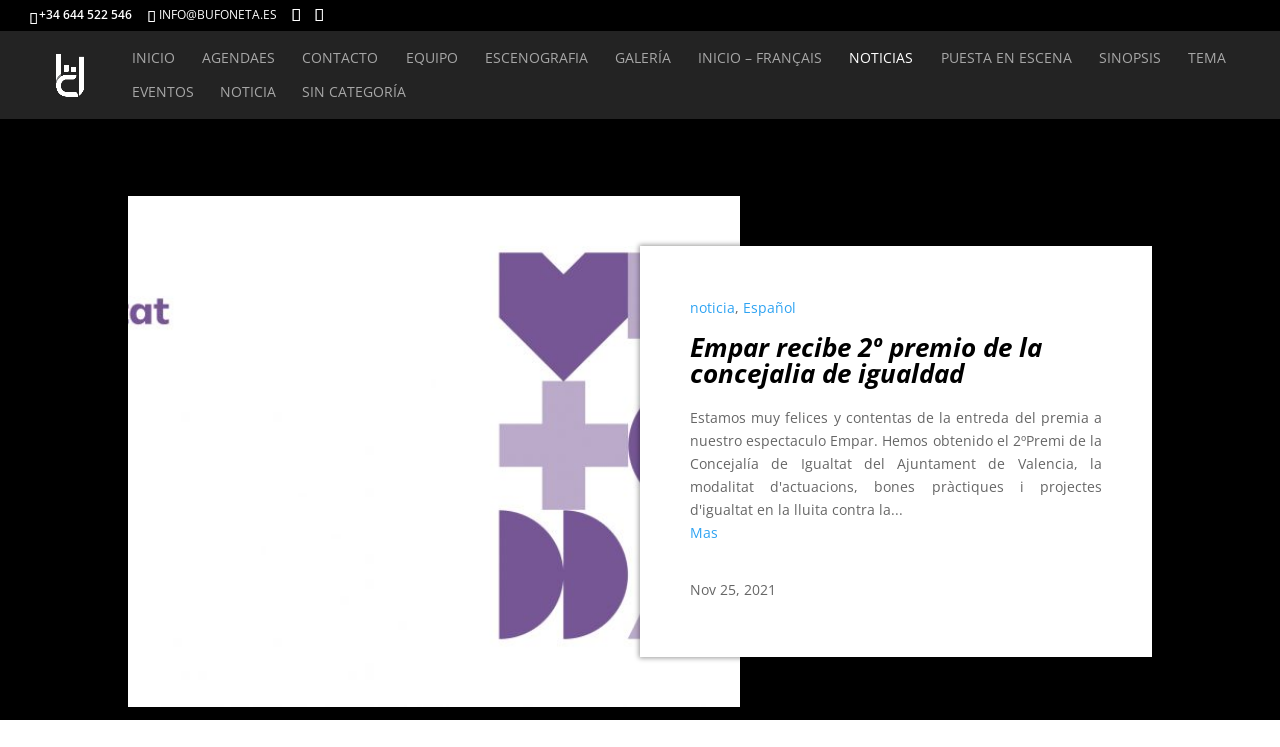

--- FILE ---
content_type: text/html; charset=UTF-8
request_url: https://empar.lachunga.es/noticias/page/2/?el_dbe_page
body_size: 18330
content:
<!DOCTYPE html>
<html lang="es-ES" prefix="og: https://ogp.me/ns#">
<head>
	<meta charset="UTF-8" />
<meta http-equiv="X-UA-Compatible" content="IE=edge">
	<link rel="pingback" href="https://empar.bufoneta.es/xmlrpc.php" />

	<script type="text/javascript">
		document.documentElement.className = 'js';
	</script>
	
	<link rel="preconnect" href="https://fonts.gstatic.com" crossorigin /><style id="et-divi-open-sans-inline-css">/* Original: https://fonts.googleapis.com/css?family=Open+Sans:300italic,400italic,600italic,700italic,800italic,400,300,600,700,800&#038;subset=cyrillic,cyrillic-ext,greek,greek-ext,hebrew,latin,latin-ext,vietnamese&#038;display=swap *//* User Agent: Mozilla/5.0 (Unknown; Linux x86_64) AppleWebKit/538.1 (KHTML, like Gecko) Safari/538.1 Daum/4.1 */@font-face {font-family: 'Open Sans';font-style: italic;font-weight: 300;font-stretch: normal;font-display: swap;src: url(https://fonts.gstatic.com/s/opensans/v44/memQYaGs126MiZpBA-UFUIcVXSCEkx2cmqvXlWq8tWZ0Pw86hd0Rk5hkaVc.ttf) format('truetype');}@font-face {font-family: 'Open Sans';font-style: italic;font-weight: 400;font-stretch: normal;font-display: swap;src: url(https://fonts.gstatic.com/s/opensans/v44/memQYaGs126MiZpBA-UFUIcVXSCEkx2cmqvXlWq8tWZ0Pw86hd0Rk8ZkaVc.ttf) format('truetype');}@font-face {font-family: 'Open Sans';font-style: italic;font-weight: 600;font-stretch: normal;font-display: swap;src: url(https://fonts.gstatic.com/s/opensans/v44/memQYaGs126MiZpBA-UFUIcVXSCEkx2cmqvXlWq8tWZ0Pw86hd0RkxhjaVc.ttf) format('truetype');}@font-face {font-family: 'Open Sans';font-style: italic;font-weight: 700;font-stretch: normal;font-display: swap;src: url(https://fonts.gstatic.com/s/opensans/v44/memQYaGs126MiZpBA-UFUIcVXSCEkx2cmqvXlWq8tWZ0Pw86hd0RkyFjaVc.ttf) format('truetype');}@font-face {font-family: 'Open Sans';font-style: italic;font-weight: 800;font-stretch: normal;font-display: swap;src: url(https://fonts.gstatic.com/s/opensans/v44/memQYaGs126MiZpBA-UFUIcVXSCEkx2cmqvXlWq8tWZ0Pw86hd0Rk0ZjaVc.ttf) format('truetype');}@font-face {font-family: 'Open Sans';font-style: normal;font-weight: 300;font-stretch: normal;font-display: swap;src: url(https://fonts.gstatic.com/s/opensans/v44/memSYaGs126MiZpBA-UvWbX2vVnXBbObj2OVZyOOSr4dVJWUgsiH0C4n.ttf) format('truetype');}@font-face {font-family: 'Open Sans';font-style: normal;font-weight: 400;font-stretch: normal;font-display: swap;src: url(https://fonts.gstatic.com/s/opensans/v44/memSYaGs126MiZpBA-UvWbX2vVnXBbObj2OVZyOOSr4dVJWUgsjZ0C4n.ttf) format('truetype');}@font-face {font-family: 'Open Sans';font-style: normal;font-weight: 600;font-stretch: normal;font-display: swap;src: url(https://fonts.gstatic.com/s/opensans/v44/memSYaGs126MiZpBA-UvWbX2vVnXBbObj2OVZyOOSr4dVJWUgsgH1y4n.ttf) format('truetype');}@font-face {font-family: 'Open Sans';font-style: normal;font-weight: 700;font-stretch: normal;font-display: swap;src: url(https://fonts.gstatic.com/s/opensans/v44/memSYaGs126MiZpBA-UvWbX2vVnXBbObj2OVZyOOSr4dVJWUgsg-1y4n.ttf) format('truetype');}@font-face {font-family: 'Open Sans';font-style: normal;font-weight: 800;font-stretch: normal;font-display: swap;src: url(https://fonts.gstatic.com/s/opensans/v44/memSYaGs126MiZpBA-UvWbX2vVnXBbObj2OVZyOOSr4dVJWUgshZ1y4n.ttf) format('truetype');}/* User Agent: Mozilla/5.0 (Windows NT 6.1; WOW64; rv:27.0) Gecko/20100101 Firefox/27.0 */@font-face {font-family: 'Open Sans';font-style: italic;font-weight: 300;font-stretch: normal;font-display: swap;src: url(https://fonts.gstatic.com/l/font?kit=memQYaGs126MiZpBA-UFUIcVXSCEkx2cmqvXlWq8tWZ0Pw86hd0Rk5hkaVQ&skey=743457fe2cc29280&v=v44) format('woff');}@font-face {font-family: 'Open Sans';font-style: italic;font-weight: 400;font-stretch: normal;font-display: swap;src: url(https://fonts.gstatic.com/l/font?kit=memQYaGs126MiZpBA-UFUIcVXSCEkx2cmqvXlWq8tWZ0Pw86hd0Rk8ZkaVQ&skey=743457fe2cc29280&v=v44) format('woff');}@font-face {font-family: 'Open Sans';font-style: italic;font-weight: 600;font-stretch: normal;font-display: swap;src: url(https://fonts.gstatic.com/l/font?kit=memQYaGs126MiZpBA-UFUIcVXSCEkx2cmqvXlWq8tWZ0Pw86hd0RkxhjaVQ&skey=743457fe2cc29280&v=v44) format('woff');}@font-face {font-family: 'Open Sans';font-style: italic;font-weight: 700;font-stretch: normal;font-display: swap;src: url(https://fonts.gstatic.com/l/font?kit=memQYaGs126MiZpBA-UFUIcVXSCEkx2cmqvXlWq8tWZ0Pw86hd0RkyFjaVQ&skey=743457fe2cc29280&v=v44) format('woff');}@font-face {font-family: 'Open Sans';font-style: italic;font-weight: 800;font-stretch: normal;font-display: swap;src: url(https://fonts.gstatic.com/l/font?kit=memQYaGs126MiZpBA-UFUIcVXSCEkx2cmqvXlWq8tWZ0Pw86hd0Rk0ZjaVQ&skey=743457fe2cc29280&v=v44) format('woff');}@font-face {font-family: 'Open Sans';font-style: normal;font-weight: 300;font-stretch: normal;font-display: swap;src: url(https://fonts.gstatic.com/l/font?kit=memSYaGs126MiZpBA-UvWbX2vVnXBbObj2OVZyOOSr4dVJWUgsiH0C4k&skey=62c1cbfccc78b4b2&v=v44) format('woff');}@font-face {font-family: 'Open Sans';font-style: normal;font-weight: 400;font-stretch: normal;font-display: swap;src: url(https://fonts.gstatic.com/l/font?kit=memSYaGs126MiZpBA-UvWbX2vVnXBbObj2OVZyOOSr4dVJWUgsjZ0C4k&skey=62c1cbfccc78b4b2&v=v44) format('woff');}@font-face {font-family: 'Open Sans';font-style: normal;font-weight: 600;font-stretch: normal;font-display: swap;src: url(https://fonts.gstatic.com/l/font?kit=memSYaGs126MiZpBA-UvWbX2vVnXBbObj2OVZyOOSr4dVJWUgsgH1y4k&skey=62c1cbfccc78b4b2&v=v44) format('woff');}@font-face {font-family: 'Open Sans';font-style: normal;font-weight: 700;font-stretch: normal;font-display: swap;src: url(https://fonts.gstatic.com/l/font?kit=memSYaGs126MiZpBA-UvWbX2vVnXBbObj2OVZyOOSr4dVJWUgsg-1y4k&skey=62c1cbfccc78b4b2&v=v44) format('woff');}@font-face {font-family: 'Open Sans';font-style: normal;font-weight: 800;font-stretch: normal;font-display: swap;src: url(https://fonts.gstatic.com/l/font?kit=memSYaGs126MiZpBA-UvWbX2vVnXBbObj2OVZyOOSr4dVJWUgshZ1y4k&skey=62c1cbfccc78b4b2&v=v44) format('woff');}/* User Agent: Mozilla/5.0 (Windows NT 6.3; rv:39.0) Gecko/20100101 Firefox/39.0 */@font-face {font-family: 'Open Sans';font-style: italic;font-weight: 300;font-stretch: normal;font-display: swap;src: url(https://fonts.gstatic.com/s/opensans/v44/memQYaGs126MiZpBA-UFUIcVXSCEkx2cmqvXlWq8tWZ0Pw86hd0Rk5hkaVI.woff2) format('woff2');}@font-face {font-family: 'Open Sans';font-style: italic;font-weight: 400;font-stretch: normal;font-display: swap;src: url(https://fonts.gstatic.com/s/opensans/v44/memQYaGs126MiZpBA-UFUIcVXSCEkx2cmqvXlWq8tWZ0Pw86hd0Rk8ZkaVI.woff2) format('woff2');}@font-face {font-family: 'Open Sans';font-style: italic;font-weight: 600;font-stretch: normal;font-display: swap;src: url(https://fonts.gstatic.com/s/opensans/v44/memQYaGs126MiZpBA-UFUIcVXSCEkx2cmqvXlWq8tWZ0Pw86hd0RkxhjaVI.woff2) format('woff2');}@font-face {font-family: 'Open Sans';font-style: italic;font-weight: 700;font-stretch: normal;font-display: swap;src: url(https://fonts.gstatic.com/s/opensans/v44/memQYaGs126MiZpBA-UFUIcVXSCEkx2cmqvXlWq8tWZ0Pw86hd0RkyFjaVI.woff2) format('woff2');}@font-face {font-family: 'Open Sans';font-style: italic;font-weight: 800;font-stretch: normal;font-display: swap;src: url(https://fonts.gstatic.com/s/opensans/v44/memQYaGs126MiZpBA-UFUIcVXSCEkx2cmqvXlWq8tWZ0Pw86hd0Rk0ZjaVI.woff2) format('woff2');}@font-face {font-family: 'Open Sans';font-style: normal;font-weight: 300;font-stretch: normal;font-display: swap;src: url(https://fonts.gstatic.com/s/opensans/v44/memSYaGs126MiZpBA-UvWbX2vVnXBbObj2OVZyOOSr4dVJWUgsiH0C4i.woff2) format('woff2');}@font-face {font-family: 'Open Sans';font-style: normal;font-weight: 400;font-stretch: normal;font-display: swap;src: url(https://fonts.gstatic.com/s/opensans/v44/memSYaGs126MiZpBA-UvWbX2vVnXBbObj2OVZyOOSr4dVJWUgsjZ0C4i.woff2) format('woff2');}@font-face {font-family: 'Open Sans';font-style: normal;font-weight: 600;font-stretch: normal;font-display: swap;src: url(https://fonts.gstatic.com/s/opensans/v44/memSYaGs126MiZpBA-UvWbX2vVnXBbObj2OVZyOOSr4dVJWUgsgH1y4i.woff2) format('woff2');}@font-face {font-family: 'Open Sans';font-style: normal;font-weight: 700;font-stretch: normal;font-display: swap;src: url(https://fonts.gstatic.com/s/opensans/v44/memSYaGs126MiZpBA-UvWbX2vVnXBbObj2OVZyOOSr4dVJWUgsg-1y4i.woff2) format('woff2');}@font-face {font-family: 'Open Sans';font-style: normal;font-weight: 800;font-stretch: normal;font-display: swap;src: url(https://fonts.gstatic.com/s/opensans/v44/memSYaGs126MiZpBA-UvWbX2vVnXBbObj2OVZyOOSr4dVJWUgshZ1y4i.woff2) format('woff2');}</style><script type="text/javascript">
			let jqueryParams=[],jQuery=function(r){return jqueryParams=[...jqueryParams,r],jQuery},$=function(r){return jqueryParams=[...jqueryParams,r],$};window.jQuery=jQuery,window.$=jQuery;let customHeadScripts=!1;jQuery.fn=jQuery.prototype={},$.fn=jQuery.prototype={},jQuery.noConflict=function(r){if(window.jQuery)return jQuery=window.jQuery,$=window.jQuery,customHeadScripts=!0,jQuery.noConflict},jQuery.ready=function(r){jqueryParams=[...jqueryParams,r]},$.ready=function(r){jqueryParams=[...jqueryParams,r]},jQuery.load=function(r){jqueryParams=[...jqueryParams,r]},$.load=function(r){jqueryParams=[...jqueryParams,r]},jQuery.fn.ready=function(r){jqueryParams=[...jqueryParams,r]},$.fn.ready=function(r){jqueryParams=[...jqueryParams,r]};</script>
<!-- Optimización para motores de búsqueda de Rank Math -  https://rankmath.com/ -->
<title>Noticias - Empar</title>
<meta name="robots" content="nofollow, noindex"/>
<meta property="og:locale" content="es_ES" />
<meta property="og:type" content="article" />
<meta property="og:title" content="Noticias - Empar" />
<meta property="og:url" content="https://empar.bufoneta.es/noticias/" />
<meta property="og:site_name" content="Empar" />
<meta property="og:updated_time" content="2021-10-30T06:29:08+00:00" />
<meta property="og:image" content="https://empar.bufoneta.es/wp-content/uploads/2021/07/pexels-johannes-plenio-1102915-1-1024x683.jpg" />
<meta property="og:image:secure_url" content="https://empar.bufoneta.es/wp-content/uploads/2021/07/pexels-johannes-plenio-1102915-1-1024x683.jpg" />
<meta property="og:image:width" content="1024" />
<meta property="og:image:height" content="683" />
<meta property="og:image:alt" content="Noticias" />
<meta property="og:image:type" content="image/jpeg" />
<meta property="article:published_time" content="2021-07-14T05:56:10+00:00" />
<meta property="article:modified_time" content="2021-10-30T06:29:08+00:00" />
<meta name="twitter:card" content="summary_large_image" />
<meta name="twitter:title" content="Noticias - Empar" />
<meta name="twitter:image" content="https://empar.bufoneta.es/wp-content/uploads/2021/07/pexels-johannes-plenio-1102915-1-1024x683.jpg" />
<meta name="twitter:label1" content="Tiempo de lectura" />
<meta name="twitter:data1" content="Menos de un minuto" />
<!-- /Plugin Rank Math WordPress SEO -->

<link rel='dns-prefetch' href='//empar.bufoneta.es' />
<link href='https://fonts.gstatic.com' crossorigin rel='preconnect' />
<link rel="alternate" type="application/rss+xml" title="Empar &raquo; Feed" href="https://empar.bufoneta.es/feed/" />
<link rel="alternate" type="application/rss+xml" title="Empar &raquo; Feed de los comentarios" href="https://empar.bufoneta.es/comments/feed/" />
<link rel="alternate" title="oEmbed (JSON)" type="application/json+oembed" href="https://empar.bufoneta.es/wp-json/oembed/1.0/embed?url=https%3A%2F%2Fempar.bufoneta.es%2Fnoticias%2F&#038;lang=es" />
<link rel="alternate" title="oEmbed (XML)" type="text/xml+oembed" href="https://empar.bufoneta.es/wp-json/oembed/1.0/embed?url=https%3A%2F%2Fempar.bufoneta.es%2Fnoticias%2F&#038;format=xml&#038;lang=es" />
<meta content="Divi v.4.27.4" name="generator"/><link rel='stylesheet' id='mec-select2-style-css' href='https://empar.bufoneta.es/wp-content/plugins/modern-events-calendar/assets/packages/select2/select2.min.css?ver=6.1.0' type='text/css' media='all' />
<link rel='stylesheet' id='mec-font-icons-css' href='https://empar.bufoneta.es/wp-content/plugins/modern-events-calendar/assets/css/iconfonts.css?ver=1cb29e5e021eded4dc559cad5a10d1fb' type='text/css' media='all' />
<link rel='stylesheet' id='mec-frontend-style-css' href='https://empar.bufoneta.es/wp-content/plugins/modern-events-calendar/assets/css/frontend.min.css?ver=6.1.0' type='text/css' media='all' />
<link rel='stylesheet' id='mec-tooltip-style-css' href='https://empar.bufoneta.es/wp-content/plugins/modern-events-calendar/assets/packages/tooltip/tooltip.css?ver=1cb29e5e021eded4dc559cad5a10d1fb' type='text/css' media='all' />
<link rel='stylesheet' id='mec-tooltip-shadow-style-css' href='https://empar.bufoneta.es/wp-content/plugins/modern-events-calendar/assets/packages/tooltip/tooltipster-sideTip-shadow.min.css?ver=1cb29e5e021eded4dc559cad5a10d1fb' type='text/css' media='all' />
<link rel='stylesheet' id='featherlight-css' href='https://empar.bufoneta.es/wp-content/plugins/modern-events-calendar/assets/packages/featherlight/featherlight.css?ver=1cb29e5e021eded4dc559cad5a10d1fb' type='text/css' media='all' />
<link rel='stylesheet' id='mec-lity-style-css' href='https://empar.bufoneta.es/wp-content/plugins/modern-events-calendar/assets/packages/lity/lity.min.css?ver=1cb29e5e021eded4dc559cad5a10d1fb' type='text/css' media='all' />
<link rel='stylesheet' id='mec-general-calendar-style-css' href='https://empar.bufoneta.es/wp-content/plugins/modern-events-calendar/assets/css/mec-general-calendar.css?ver=1cb29e5e021eded4dc559cad5a10d1fb' type='text/css' media='all' />
<link rel='stylesheet' id='foobox-free-min-css' href='https://empar.bufoneta.es/wp-content/plugins/foobox-image-lightbox/free/css/foobox.free.min.css?ver=2.7.41' type='text/css' media='all' />
<link rel='stylesheet' id='divi-blog-extras-styles-css' href='https://empar.bufoneta.es/wp-content/plugins/divi-blog-extras/styles/style.min.css?ver=2.6.3' type='text/css' media='all' />
<link rel='stylesheet' id='divi-styles-css' href='https://empar.bufoneta.es/wp-content/plugins/modern-events-calendar/app/addons/divi/styles/style.min.css?ver=1.0.0' type='text/css' media='all' />
<link rel='stylesheet' id='extension-styles-css' href='https://empar.bufoneta.es/wp-content/plugins/schema-and-structured-data-for-wp/modules/divi-builder/styles/style.min.css?ver=1.0.0' type='text/css' media='all' />
<link rel='stylesheet' id='divi-style-css' href='https://empar.bufoneta.es/wp-content/themes/Divi/style-static.min.css?ver=4.27.4' type='text/css' media='all' />
<script type="text/javascript" src="https://empar.bufoneta.es/wp-includes/js/jquery/jquery.min.js?ver=3.7.1" id="jquery-core-js"></script>
<script type="text/javascript" src="https://empar.bufoneta.es/wp-includes/js/jquery/jquery-migrate.min.js?ver=3.4.1" id="jquery-migrate-js"></script>
<script type="text/javascript" id="jquery-js-after">
/* <![CDATA[ */
jqueryParams.length&&$.each(jqueryParams,function(e,r){if("function"==typeof r){var n=String(r);n.replace("$","jQuery");var a=new Function("return "+n)();$(document).ready(a)}});
//# sourceURL=jquery-js-after
/* ]]> */
</script>
<script type="text/javascript" src="https://empar.bufoneta.es/wp-content/plugins/modern-events-calendar/assets/js/mec-general-calendar.js?ver=6.1.0" id="mec-general-calendar-script-js"></script>
<script type="text/javascript" id="mec-frontend-script-js-extra">
/* <![CDATA[ */
var mecdata = {"day":"d\u00eda","days":"d\u00edas","hour":"hora","hours":"horas","minute":"minuto","minutes":"minutos","second":"segundo","seconds":"segundos","elementor_edit_mode":"no","recapcha_key":"","ajax_url":"https://empar.bufoneta.es/wp-admin/admin-ajax.php","fes_nonce":"96b1a471c0","current_year":"2026","current_month":"01","datepicker_format":"yy-mm-dd&Y-m-d"};
//# sourceURL=mec-frontend-script-js-extra
/* ]]> */
</script>
<script type="text/javascript" src="https://empar.bufoneta.es/wp-content/plugins/modern-events-calendar/assets/js/frontend.js?ver=6.1.0" id="mec-frontend-script-js"></script>
<script type="text/javascript" src="https://empar.bufoneta.es/wp-content/plugins/modern-events-calendar/assets/js/events.js?ver=6.1.0" id="mec-events-script-js"></script>
<script type="text/javascript" id="foobox-free-min-js-before">
/* <![CDATA[ */
/* Run FooBox FREE (v2.7.41) */
var FOOBOX = window.FOOBOX = {
	ready: true,
	disableOthers: false,
	o: {wordpress: { enabled: true }, countMessage:'image %index of %total', captions: { dataTitle: ["captionTitle","title"], dataDesc: ["captionDesc","description"] }, rel: '', excludes:'.fbx-link,.nofoobox,.nolightbox,a[href*="pinterest.com/pin/create/button/"]', affiliate : { enabled: false }},
	selectors: [
		".foogallery-container.foogallery-lightbox-foobox", ".foogallery-container.foogallery-lightbox-foobox-free", ".gallery", ".wp-block-gallery", ".wp-caption", ".wp-block-image", "a:has(img[class*=wp-image-])", ".foobox"
	],
	pre: function( $ ){
		// Custom JavaScript (Pre)
		
	},
	post: function( $ ){
		// Custom JavaScript (Post)
		
		// Custom Captions Code
		
	},
	custom: function( $ ){
		// Custom Extra JS
		
	}
};
//# sourceURL=foobox-free-min-js-before
/* ]]> */
</script>
<script type="text/javascript" src="https://empar.bufoneta.es/wp-content/plugins/foobox-image-lightbox/free/js/foobox.free.min.js?ver=2.7.41" id="foobox-free-min-js"></script>
<link rel="https://api.w.org/" href="https://empar.bufoneta.es/wp-json/" /><link rel="alternate" title="JSON" type="application/json" href="https://empar.bufoneta.es/wp-json/wp/v2/pages/1021" /><link rel="EditURI" type="application/rsd+xml" title="RSD" href="https://empar.bufoneta.es/xmlrpc.php?rsd" />
<meta name="viewport" content="width=device-width, initial-scale=1.0, maximum-scale=1.0, user-scalable=0" />

<script type="application/ld+json" class="saswp-schema-markup-output">
[{"@context":"https:\/\/schema.org\/","@graph":[{"@context":"https:\/\/schema.org\/","@type":"SiteNavigationElement","@id":"https:\/\/empar.bufoneta.es\/#sinopsis","name":"Sinopsis","url":"https:\/\/empar.bufoneta.es\/es\/inicio-2\/#synopsis"},{"@context":"https:\/\/schema.org\/","@type":"SiteNavigationElement","@id":"https:\/\/empar.bufoneta.es\/#espectaculo","name":"Espectaculo","url":"https:\/\/empar.bufoneta.es\/tema\/"},{"@context":"https:\/\/schema.org\/","@type":"SiteNavigationElement","@id":"https:\/\/empar.bufoneta.es\/#equipo","name":"Equipo","url":"https:\/\/empar.bufoneta.es\/equipo\/"},{"@context":"https:\/\/schema.org\/","@type":"SiteNavigationElement","@id":"https:\/\/empar.bufoneta.es\/#actriz-creadora","name":"Actriz\/ Creadora","url":"https:\/\/empar.bufoneta.es\/equipo\/#actriz"},{"@context":"https:\/\/schema.org\/","@type":"SiteNavigationElement","@id":"https:\/\/empar.bufoneta.es\/#directora","name":"Directora","url":"https:\/\/empar.bufoneta.es\/equipo\/#directora"},{"@context":"https:\/\/schema.org\/","@type":"SiteNavigationElement","@id":"https:\/\/empar.bufoneta.es\/#disenadora-del-vestuario","name":"Dise\u00f1adora del Vestuario","url":"https:\/\/empar.bufoneta.es\/equipo\/#pat"},{"@context":"https:\/\/schema.org\/","@type":"SiteNavigationElement","@id":"https:\/\/empar.bufoneta.es\/#escenografo","name":"Escen\u00f3grafo","url":"https:\/\/empar.bufoneta.es\/equipo\/#vic"},{"@context":"https:\/\/schema.org\/","@type":"SiteNavigationElement","@id":"https:\/\/empar.bufoneta.es\/#puesta-en-escena","name":"Puesta en Escena","url":"https:\/\/empar.bufoneta.es\/puesta-en-escena\/"},{"@context":"https:\/\/schema.org\/","@type":"SiteNavigationElement","@id":"https:\/\/empar.bufoneta.es\/#escenografia","name":"Escenografia","url":"https:\/\/empar.bufoneta.es\/escenografia\/"},{"@context":"https:\/\/schema.org\/","@type":"SiteNavigationElement","@id":"https:\/\/empar.bufoneta.es\/#descargas","name":"Descargas","url":"https:\/\/empar.bufoneta.es\/#Download"},{"@context":"https:\/\/schema.org\/","@type":"SiteNavigationElement","@id":"https:\/\/empar.bufoneta.es\/#videos","name":"Videos","url":"https:\/\/empar.bufoneta.es\/es\/videos\/#videos"},{"@context":"https:\/\/schema.org\/","@type":"SiteNavigationElement","@id":"https:\/\/empar.bufoneta.es\/#fotos","name":"Fotos","url":"https:\/\/empar.bufoneta.es\/es\/videos\/#fotos"},{"@context":"https:\/\/schema.org\/","@type":"SiteNavigationElement","@id":"https:\/\/empar.bufoneta.es\/#contacto","name":"Contacto","url":"https:\/\/empar.bufoneta.es\/contacto\/"},{"@context":"https:\/\/schema.org\/","@type":"SiteNavigationElement","@id":"https:\/\/empar.bufoneta.es\/#noticias","name":"Noticias","url":"https:\/\/empar.bufoneta.es\/noticias\/"},{"@context":"https:\/\/schema.org\/","@type":"SiteNavigationElement","@id":"https:\/\/empar.bufoneta.es\/#agenda","name":"Agenda","url":"https:\/\/empar.bufoneta.es\/agenda\/"},{"@context":"https:\/\/schema.org\/","@type":"SiteNavigationElement","@id":"https:\/\/empar.bufoneta.es\/#espanol","name":"Espa\u00f1ol","url":"https:\/\/empar.bufoneta.es\/#pll_switcher"},{"@context":"https:\/\/schema.org\/","@type":"SiteNavigationElement","@id":"https:\/\/empar.bufoneta.es\/#catala","name":"Catal\u00e0","url":"https:\/\/empar.bufoneta.es\/ca\/"}]}]
</script>

<!-- Global site tag (gtag.js) - Google Analytics -->
<script async src="https://www.googletagmanager.com/gtag/js?id=G-WNLH09YQZT"></script>
<script>
  window.dataLayer = window.dataLayer || [];
  function gtag(){dataLayer.push(arguments);}
  gtag('js', new Date());

  gtag('config', 'G-WNLH09YQZT');
</script><link rel="icon" href="https://empar.bufoneta.es/wp-content/uploads/2021/11/cropped-chungalog-32x32.jpg" sizes="32x32" />
<link rel="icon" href="https://empar.bufoneta.es/wp-content/uploads/2021/11/cropped-chungalog-192x192.jpg" sizes="192x192" />
<link rel="apple-touch-icon" href="https://empar.bufoneta.es/wp-content/uploads/2021/11/cropped-chungalog-180x180.jpg" />
<meta name="msapplication-TileImage" content="https://empar.bufoneta.es/wp-content/uploads/2021/11/cropped-chungalog-270x270.jpg" />
<link rel="stylesheet" id="et-divi-customizer-global-cached-inline-styles" href="https://empar.bufoneta.es/wp-content/et-cache/global/et-divi-customizer-global.min.css?ver=1763421724" /><style type="text/css">.mec-wrap, .mec-wrap div:not([class^="elementor-"]), .lity-container, .mec-wrap h1, .mec-wrap h2, .mec-wrap h3, .mec-wrap h4, .mec-wrap h5, .mec-wrap h6, .entry-content .mec-wrap h1, .entry-content .mec-wrap h2, .entry-content .mec-wrap h3, .entry-content .mec-wrap h4, .entry-content .mec-wrap h5, .entry-content .mec-wrap h6, .mec-wrap .mec-totalcal-box input[type="submit"], .mec-wrap .mec-totalcal-box .mec-totalcal-view span, .mec-agenda-event-title a, .lity-content .mec-events-meta-group-booking select, .lity-content .mec-book-ticket-variation h5, .lity-content .mec-events-meta-group-booking input[type="number"], .lity-content .mec-events-meta-group-booking input[type="text"], .lity-content .mec-events-meta-group-booking input[type="email"],.mec-organizer-item a, .mec-single-event .mec-events-meta-group-booking ul.mec-book-tickets-container li.mec-book-ticket-container label { font-family: "Montserrat", -apple-system, BlinkMacSystemFont, "Segoe UI", Roboto, sans-serif;}.mec-event-content p, .mec-search-bar-result .mec-event-detail{ font-family: Roboto, sans-serif;} .mec-wrap .mec-totalcal-box input, .mec-wrap .mec-totalcal-box select, .mec-checkboxes-search .mec-searchbar-category-wrap, .mec-wrap .mec-totalcal-box .mec-totalcal-view span { font-family: "Roboto", Helvetica, Arial, sans-serif; }.mec-event-grid-modern .event-grid-modern-head .mec-event-day, .mec-event-list-minimal .mec-time-details, .mec-event-list-minimal .mec-event-detail, .mec-event-list-modern .mec-event-detail, .mec-event-grid-minimal .mec-time-details, .mec-event-grid-minimal .mec-event-detail, .mec-event-grid-simple .mec-event-detail, .mec-event-cover-modern .mec-event-place, .mec-event-cover-clean .mec-event-place, .mec-calendar .mec-event-article .mec-localtime-details div, .mec-calendar .mec-event-article .mec-event-detail, .mec-calendar.mec-calendar-daily .mec-calendar-d-top h2, .mec-calendar.mec-calendar-daily .mec-calendar-d-top h3, .mec-toggle-item-col .mec-event-day, .mec-weather-summary-temp { font-family: "Roboto", sans-serif; } .mec-fes-form, .mec-fes-list, .mec-fes-form input, .mec-event-date .mec-tooltip .box, .mec-event-status .mec-tooltip .box, .ui-datepicker.ui-widget, .mec-fes-form button[type="submit"].mec-fes-sub-button, .mec-wrap .mec-timeline-events-container p, .mec-wrap .mec-timeline-events-container h4, .mec-wrap .mec-timeline-events-container div, .mec-wrap .mec-timeline-events-container a, .mec-wrap .mec-timeline-events-container span { font-family: -apple-system, BlinkMacSystemFont, "Segoe UI", Roboto, sans-serif !important; }.mec-event-grid-minimal .mec-modal-booking-button:hover, .mec-events-timeline-wrap .mec-organizer-item a, .mec-events-timeline-wrap .mec-organizer-item:after, .mec-events-timeline-wrap .mec-shortcode-organizers i, .mec-timeline-event .mec-modal-booking-button, .mec-wrap .mec-map-lightbox-wp.mec-event-list-classic .mec-event-date, .mec-timetable-t2-col .mec-modal-booking-button:hover, .mec-event-container-classic .mec-modal-booking-button:hover, .mec-calendar-events-side .mec-modal-booking-button:hover, .mec-event-grid-yearly  .mec-modal-booking-button, .mec-events-agenda .mec-modal-booking-button, .mec-event-grid-simple .mec-modal-booking-button, .mec-event-list-minimal  .mec-modal-booking-button:hover, .mec-timeline-month-divider,  .mec-wrap.colorskin-custom .mec-totalcal-box .mec-totalcal-view span:hover,.mec-wrap.colorskin-custom .mec-calendar.mec-event-calendar-classic .mec-selected-day,.mec-wrap.colorskin-custom .mec-color, .mec-wrap.colorskin-custom .mec-event-sharing-wrap .mec-event-sharing > li:hover a, .mec-wrap.colorskin-custom .mec-color-hover:hover, .mec-wrap.colorskin-custom .mec-color-before *:before ,.mec-wrap.colorskin-custom .mec-widget .mec-event-grid-classic.owl-carousel .owl-nav i,.mec-wrap.colorskin-custom .mec-event-list-classic a.magicmore:hover,.mec-wrap.colorskin-custom .mec-event-grid-simple:hover .mec-event-title,.mec-wrap.colorskin-custom .mec-single-event .mec-event-meta dd.mec-events-event-categories:before,.mec-wrap.colorskin-custom .mec-single-event-date:before,.mec-wrap.colorskin-custom .mec-single-event-time:before,.mec-wrap.colorskin-custom .mec-events-meta-group.mec-events-meta-group-venue:before,.mec-wrap.colorskin-custom .mec-calendar .mec-calendar-side .mec-previous-month i,.mec-wrap.colorskin-custom .mec-calendar .mec-calendar-side .mec-next-month:hover,.mec-wrap.colorskin-custom .mec-calendar .mec-calendar-side .mec-previous-month:hover,.mec-wrap.colorskin-custom .mec-calendar .mec-calendar-side .mec-next-month:hover,.mec-wrap.colorskin-custom .mec-calendar.mec-event-calendar-classic dt.mec-selected-day:hover,.mec-wrap.colorskin-custom .mec-infowindow-wp h5 a:hover, .colorskin-custom .mec-events-meta-group-countdown .mec-end-counts h3,.mec-calendar .mec-calendar-side .mec-next-month i,.mec-wrap .mec-totalcal-box i,.mec-calendar .mec-event-article .mec-event-title a:hover,.mec-attendees-list-details .mec-attendee-profile-link a:hover,.mec-wrap.colorskin-custom .mec-next-event-details li i, .mec-next-event-details i:before, .mec-marker-infowindow-wp .mec-marker-infowindow-count, .mec-next-event-details a,.mec-wrap.colorskin-custom .mec-events-masonry-cats a.mec-masonry-cat-selected,.lity .mec-color,.lity .mec-color-before :before,.lity .mec-color-hover:hover,.lity .mec-wrap .mec-color,.lity .mec-wrap .mec-color-before :before,.lity .mec-wrap .mec-color-hover:hover,.leaflet-popup-content .mec-color,.leaflet-popup-content .mec-color-before :before,.leaflet-popup-content .mec-color-hover:hover,.leaflet-popup-content .mec-wrap .mec-color,.leaflet-popup-content .mec-wrap .mec-color-before :before,.leaflet-popup-content .mec-wrap .mec-color-hover:hover, .mec-calendar.mec-calendar-daily .mec-calendar-d-table .mec-daily-view-day.mec-daily-view-day-active.mec-color, .mec-map-boxshow div .mec-map-view-event-detail.mec-event-detail i,.mec-map-boxshow div .mec-map-view-event-detail.mec-event-detail:hover,.mec-map-boxshow .mec-color,.mec-map-boxshow .mec-color-before :before,.mec-map-boxshow .mec-color-hover:hover,.mec-map-boxshow .mec-wrap .mec-color,.mec-map-boxshow .mec-wrap .mec-color-before :before,.mec-map-boxshow .mec-wrap .mec-color-hover:hover, .mec-choosen-time-message, .mec-booking-calendar-month-navigation .mec-next-month:hover, .mec-booking-calendar-month-navigation .mec-previous-month:hover, .mec-yearly-view-wrap .mec-agenda-event-title a:hover, .mec-yearly-view-wrap .mec-yearly-title-sec .mec-next-year i, .mec-yearly-view-wrap .mec-yearly-title-sec .mec-previous-year i, .mec-yearly-view-wrap .mec-yearly-title-sec .mec-next-year:hover, .mec-yearly-view-wrap .mec-yearly-title-sec .mec-previous-year:hover, .mec-av-spot .mec-av-spot-head .mec-av-spot-box span, .mec-wrap.colorskin-custom .mec-calendar .mec-calendar-side .mec-previous-month:hover .mec-load-month-link, .mec-wrap.colorskin-custom .mec-calendar .mec-calendar-side .mec-next-month:hover .mec-load-month-link, .mec-yearly-view-wrap .mec-yearly-title-sec .mec-previous-year:hover .mec-load-month-link, .mec-yearly-view-wrap .mec-yearly-title-sec .mec-next-year:hover .mec-load-month-link, .mec-skin-list-events-container .mec-data-fields-tooltip .mec-data-fields-tooltip-box ul .mec-event-data-field-item a, .mec-booking-shortcode .mec-event-ticket-name, .mec-booking-shortcode .mec-event-ticket-price, .mec-booking-shortcode .mec-ticket-variation-name, .mec-booking-shortcode .mec-ticket-variation-price, .mec-booking-shortcode label, .mec-booking-shortcode .nice-select, .mec-booking-shortcode input, .mec-booking-shortcode span.mec-book-price-detail-description, .mec-booking-shortcode .mec-ticket-name, .mec-booking-shortcode label.wn-checkbox-label{color: #232323}.mec-skin-carousel-container .mec-event-footer-carousel-type3 .mec-modal-booking-button:hover, .mec-wrap.colorskin-custom .mec-event-sharing .mec-event-share:hover .event-sharing-icon,.mec-wrap.colorskin-custom .mec-event-grid-clean .mec-event-date,.mec-wrap.colorskin-custom .mec-event-list-modern .mec-event-sharing > li:hover a i,.mec-wrap.colorskin-custom .mec-event-list-modern .mec-event-sharing .mec-event-share:hover .mec-event-sharing-icon,.mec-wrap.colorskin-custom .mec-event-list-modern .mec-event-sharing li:hover a i,.mec-wrap.colorskin-custom .mec-calendar:not(.mec-event-calendar-classic) .mec-selected-day,.mec-wrap.colorskin-custom .mec-calendar .mec-selected-day:hover,.mec-wrap.colorskin-custom .mec-calendar .mec-calendar-row  dt.mec-has-event:hover,.mec-wrap.colorskin-custom .mec-calendar .mec-has-event:after, .mec-wrap.colorskin-custom .mec-bg-color, .mec-wrap.colorskin-custom .mec-bg-color-hover:hover, .colorskin-custom .mec-event-sharing-wrap:hover > li, .mec-wrap.colorskin-custom .mec-totalcal-box .mec-totalcal-view span.mec-totalcalview-selected,.mec-wrap .flip-clock-wrapper ul li a div div.inn,.mec-wrap .mec-totalcal-box .mec-totalcal-view span.mec-totalcalview-selected,.event-carousel-type1-head .mec-event-date-carousel,.mec-event-countdown-style3 .mec-event-date,#wrap .mec-wrap article.mec-event-countdown-style1,.mec-event-countdown-style1 .mec-event-countdown-part3 a.mec-event-button,.mec-wrap .mec-event-countdown-style2,.mec-map-get-direction-btn-cnt input[type="submit"],.mec-booking button,span.mec-marker-wrap,.mec-wrap.colorskin-custom .mec-timeline-events-container .mec-timeline-event-date:before, .mec-has-event-for-booking.mec-active .mec-calendar-novel-selected-day, .mec-booking-tooltip.multiple-time .mec-booking-calendar-date.mec-active, .mec-booking-tooltip.multiple-time .mec-booking-calendar-date:hover, .mec-ongoing-normal-label, .mec-calendar .mec-has-event:after, .mec-event-list-modern .mec-event-sharing li:hover .telegram{background-color: #232323;}.mec-booking-tooltip.multiple-time .mec-booking-calendar-date:hover, .mec-calendar-day.mec-active .mec-booking-tooltip.multiple-time .mec-booking-calendar-date.mec-active{ background-color: #232323;}.mec-skin-carousel-container .mec-event-footer-carousel-type3 .mec-modal-booking-button:hover, .mec-timeline-month-divider, .mec-wrap.colorskin-custom .mec-single-event .mec-speakers-details ul li .mec-speaker-avatar a:hover img,.mec-wrap.colorskin-custom .mec-event-list-modern .mec-event-sharing > li:hover a i,.mec-wrap.colorskin-custom .mec-event-list-modern .mec-event-sharing .mec-event-share:hover .mec-event-sharing-icon,.mec-wrap.colorskin-custom .mec-event-list-standard .mec-month-divider span:before,.mec-wrap.colorskin-custom .mec-single-event .mec-social-single:before,.mec-wrap.colorskin-custom .mec-single-event .mec-frontbox-title:before,.mec-wrap.colorskin-custom .mec-calendar .mec-calendar-events-side .mec-table-side-day, .mec-wrap.colorskin-custom .mec-border-color, .mec-wrap.colorskin-custom .mec-border-color-hover:hover, .colorskin-custom .mec-single-event .mec-frontbox-title:before, .colorskin-custom .mec-single-event .mec-wrap-checkout h4:before, .colorskin-custom .mec-single-event .mec-events-meta-group-booking form > h4:before, .mec-wrap.colorskin-custom .mec-totalcal-box .mec-totalcal-view span.mec-totalcalview-selected,.mec-wrap .mec-totalcal-box .mec-totalcal-view span.mec-totalcalview-selected,.event-carousel-type1-head .mec-event-date-carousel:after,.mec-wrap.colorskin-custom .mec-events-masonry-cats a.mec-masonry-cat-selected, .mec-marker-infowindow-wp .mec-marker-infowindow-count, .mec-wrap.colorskin-custom .mec-events-masonry-cats a:hover, .mec-has-event-for-booking .mec-calendar-novel-selected-day, .mec-booking-tooltip.multiple-time .mec-booking-calendar-date.mec-active, .mec-booking-tooltip.multiple-time .mec-booking-calendar-date:hover, .mec-virtual-event-history h3:before, .mec-booking-tooltip.multiple-time .mec-booking-calendar-date:hover, .mec-calendar-day.mec-active .mec-booking-tooltip.multiple-time .mec-booking-calendar-date.mec-active, .mec-rsvp-form-box form > h4:before, .mec-wrap .mec-box-title::before, .mec-box-title::before  {border-color: #232323;}.mec-wrap.colorskin-custom .mec-event-countdown-style3 .mec-event-date:after,.mec-wrap.colorskin-custom .mec-month-divider span:before, .mec-calendar.mec-event-container-simple dl dt.mec-selected-day, .mec-calendar.mec-event-container-simple dl dt.mec-selected-day:hover{border-bottom-color:#232323;}.mec-wrap.colorskin-custom  article.mec-event-countdown-style1 .mec-event-countdown-part2:after{border-color: transparent transparent transparent #232323;}.mec-wrap.colorskin-custom .mec-box-shadow-color { box-shadow: 0 4px 22px -7px #232323;}.mec-events-timeline-wrap .mec-shortcode-organizers, .mec-timeline-event .mec-modal-booking-button, .mec-events-timeline-wrap:before, .mec-wrap.colorskin-custom .mec-timeline-event-local-time, .mec-wrap.colorskin-custom .mec-timeline-event-time ,.mec-wrap.colorskin-custom .mec-timeline-event-location,.mec-choosen-time-message { background: rgba(35,35,35,.11);}.mec-wrap.colorskin-custom .mec-timeline-events-container .mec-timeline-event-date:after{ background: rgba(35,35,35,.3);}.mec-booking-shortcode button { box-shadow: 0 2px 2px rgba(35 35 35 / 27%);}.mec-booking-shortcode button.mec-book-form-back-button{ background-color: rgba(35 35 35 / 40%);}.mec-events-meta-group-booking-shortcode{ background: rgba(35,35,35,.14);}.mec-booking-shortcode label.wn-checkbox-label, .mec-booking-shortcode .nice-select,.mec-booking-shortcode input, .mec-booking-shortcode .mec-book-form-gateway-label input[type=radio]:before, .mec-booking-shortcode input[type=radio]:checked:before, .mec-booking-shortcode ul.mec-book-price-details li, .mec-booking-shortcode ul.mec-book-price-details{ border-color: rgba(35 35 35 / 27%) !important;}.mec-booking-shortcode input::-webkit-input-placeholder,.mec-booking-shortcode textarea::-webkit-input-placeholder{color: #232323}.mec-booking-shortcode input::-moz-placeholder,.mec-booking-shortcode textarea::-moz-placeholder{color: #232323}.mec-booking-shortcode input:-ms-input-placeholder,.mec-booking-shortcode textarea:-ms-input-placeholder {color: #232323}.mec-booking-shortcode input:-moz-placeholder,.mec-booking-shortcode textarea:-moz-placeholder {color: #232323}.mec-booking-shortcode label.wn-checkbox-label:after, .mec-booking-shortcode label.wn-checkbox-label:before, .mec-booking-shortcode input[type=radio]:checked:after{background-color: #232323}.mec-wrap h1 a, .mec-wrap h2 a, .mec-wrap h3 a, .mec-wrap h4 a, .mec-wrap h5 a, .mec-wrap h6 a,.entry-content .mec-wrap h1 a, .entry-content .mec-wrap h2 a, .entry-content .mec-wrap h3 a,.entry-content  .mec-wrap h4 a, .entry-content .mec-wrap h5 a, .entry-content .mec-wrap h6 a {color: #dddddd !important;}.mec-wrap.colorskin-custom h1 a:hover, .mec-wrap.colorskin-custom h2 a:hover, .mec-wrap.colorskin-custom h3 a:hover, .mec-wrap.colorskin-custom h4 a:hover, .mec-wrap.colorskin-custom h5 a:hover, .mec-wrap.colorskin-custom h6 a:hover,.entry-content .mec-wrap.colorskin-custom h1 a:hover, .entry-content .mec-wrap.colorskin-custom h2 a:hover, .entry-content .mec-wrap.colorskin-custom h3 a:hover,.entry-content  .mec-wrap.colorskin-custom h4 a:hover, .entry-content .mec-wrap.colorskin-custom h5 a:hover, .entry-content .mec-wrap.colorskin-custom h6 a:hover {color: #e0e0e0 !important;}.mec-wrap.colorskin-custom .mec-event-description {color: #1c1c1c;}</style><style id='global-styles-inline-css' type='text/css'>
:root{--wp--preset--aspect-ratio--square: 1;--wp--preset--aspect-ratio--4-3: 4/3;--wp--preset--aspect-ratio--3-4: 3/4;--wp--preset--aspect-ratio--3-2: 3/2;--wp--preset--aspect-ratio--2-3: 2/3;--wp--preset--aspect-ratio--16-9: 16/9;--wp--preset--aspect-ratio--9-16: 9/16;--wp--preset--color--black: #000000;--wp--preset--color--cyan-bluish-gray: #abb8c3;--wp--preset--color--white: #ffffff;--wp--preset--color--pale-pink: #f78da7;--wp--preset--color--vivid-red: #cf2e2e;--wp--preset--color--luminous-vivid-orange: #ff6900;--wp--preset--color--luminous-vivid-amber: #fcb900;--wp--preset--color--light-green-cyan: #7bdcb5;--wp--preset--color--vivid-green-cyan: #00d084;--wp--preset--color--pale-cyan-blue: #8ed1fc;--wp--preset--color--vivid-cyan-blue: #0693e3;--wp--preset--color--vivid-purple: #9b51e0;--wp--preset--gradient--vivid-cyan-blue-to-vivid-purple: linear-gradient(135deg,rgb(6,147,227) 0%,rgb(155,81,224) 100%);--wp--preset--gradient--light-green-cyan-to-vivid-green-cyan: linear-gradient(135deg,rgb(122,220,180) 0%,rgb(0,208,130) 100%);--wp--preset--gradient--luminous-vivid-amber-to-luminous-vivid-orange: linear-gradient(135deg,rgb(252,185,0) 0%,rgb(255,105,0) 100%);--wp--preset--gradient--luminous-vivid-orange-to-vivid-red: linear-gradient(135deg,rgb(255,105,0) 0%,rgb(207,46,46) 100%);--wp--preset--gradient--very-light-gray-to-cyan-bluish-gray: linear-gradient(135deg,rgb(238,238,238) 0%,rgb(169,184,195) 100%);--wp--preset--gradient--cool-to-warm-spectrum: linear-gradient(135deg,rgb(74,234,220) 0%,rgb(151,120,209) 20%,rgb(207,42,186) 40%,rgb(238,44,130) 60%,rgb(251,105,98) 80%,rgb(254,248,76) 100%);--wp--preset--gradient--blush-light-purple: linear-gradient(135deg,rgb(255,206,236) 0%,rgb(152,150,240) 100%);--wp--preset--gradient--blush-bordeaux: linear-gradient(135deg,rgb(254,205,165) 0%,rgb(254,45,45) 50%,rgb(107,0,62) 100%);--wp--preset--gradient--luminous-dusk: linear-gradient(135deg,rgb(255,203,112) 0%,rgb(199,81,192) 50%,rgb(65,88,208) 100%);--wp--preset--gradient--pale-ocean: linear-gradient(135deg,rgb(255,245,203) 0%,rgb(182,227,212) 50%,rgb(51,167,181) 100%);--wp--preset--gradient--electric-grass: linear-gradient(135deg,rgb(202,248,128) 0%,rgb(113,206,126) 100%);--wp--preset--gradient--midnight: linear-gradient(135deg,rgb(2,3,129) 0%,rgb(40,116,252) 100%);--wp--preset--font-size--small: 13px;--wp--preset--font-size--medium: 20px;--wp--preset--font-size--large: 36px;--wp--preset--font-size--x-large: 42px;--wp--preset--spacing--20: 0.44rem;--wp--preset--spacing--30: 0.67rem;--wp--preset--spacing--40: 1rem;--wp--preset--spacing--50: 1.5rem;--wp--preset--spacing--60: 2.25rem;--wp--preset--spacing--70: 3.38rem;--wp--preset--spacing--80: 5.06rem;--wp--preset--shadow--natural: 6px 6px 9px rgba(0, 0, 0, 0.2);--wp--preset--shadow--deep: 12px 12px 50px rgba(0, 0, 0, 0.4);--wp--preset--shadow--sharp: 6px 6px 0px rgba(0, 0, 0, 0.2);--wp--preset--shadow--outlined: 6px 6px 0px -3px rgb(255, 255, 255), 6px 6px rgb(0, 0, 0);--wp--preset--shadow--crisp: 6px 6px 0px rgb(0, 0, 0);}:root { --wp--style--global--content-size: 823px;--wp--style--global--wide-size: 1080px; }:where(body) { margin: 0; }.wp-site-blocks > .alignleft { float: left; margin-right: 2em; }.wp-site-blocks > .alignright { float: right; margin-left: 2em; }.wp-site-blocks > .aligncenter { justify-content: center; margin-left: auto; margin-right: auto; }:where(.is-layout-flex){gap: 0.5em;}:where(.is-layout-grid){gap: 0.5em;}.is-layout-flow > .alignleft{float: left;margin-inline-start: 0;margin-inline-end: 2em;}.is-layout-flow > .alignright{float: right;margin-inline-start: 2em;margin-inline-end: 0;}.is-layout-flow > .aligncenter{margin-left: auto !important;margin-right: auto !important;}.is-layout-constrained > .alignleft{float: left;margin-inline-start: 0;margin-inline-end: 2em;}.is-layout-constrained > .alignright{float: right;margin-inline-start: 2em;margin-inline-end: 0;}.is-layout-constrained > .aligncenter{margin-left: auto !important;margin-right: auto !important;}.is-layout-constrained > :where(:not(.alignleft):not(.alignright):not(.alignfull)){max-width: var(--wp--style--global--content-size);margin-left: auto !important;margin-right: auto !important;}.is-layout-constrained > .alignwide{max-width: var(--wp--style--global--wide-size);}body .is-layout-flex{display: flex;}.is-layout-flex{flex-wrap: wrap;align-items: center;}.is-layout-flex > :is(*, div){margin: 0;}body .is-layout-grid{display: grid;}.is-layout-grid > :is(*, div){margin: 0;}body{padding-top: 0px;padding-right: 0px;padding-bottom: 0px;padding-left: 0px;}:root :where(.wp-element-button, .wp-block-button__link){background-color: #32373c;border-width: 0;color: #fff;font-family: inherit;font-size: inherit;font-style: inherit;font-weight: inherit;letter-spacing: inherit;line-height: inherit;padding-top: calc(0.667em + 2px);padding-right: calc(1.333em + 2px);padding-bottom: calc(0.667em + 2px);padding-left: calc(1.333em + 2px);text-decoration: none;text-transform: inherit;}.has-black-color{color: var(--wp--preset--color--black) !important;}.has-cyan-bluish-gray-color{color: var(--wp--preset--color--cyan-bluish-gray) !important;}.has-white-color{color: var(--wp--preset--color--white) !important;}.has-pale-pink-color{color: var(--wp--preset--color--pale-pink) !important;}.has-vivid-red-color{color: var(--wp--preset--color--vivid-red) !important;}.has-luminous-vivid-orange-color{color: var(--wp--preset--color--luminous-vivid-orange) !important;}.has-luminous-vivid-amber-color{color: var(--wp--preset--color--luminous-vivid-amber) !important;}.has-light-green-cyan-color{color: var(--wp--preset--color--light-green-cyan) !important;}.has-vivid-green-cyan-color{color: var(--wp--preset--color--vivid-green-cyan) !important;}.has-pale-cyan-blue-color{color: var(--wp--preset--color--pale-cyan-blue) !important;}.has-vivid-cyan-blue-color{color: var(--wp--preset--color--vivid-cyan-blue) !important;}.has-vivid-purple-color{color: var(--wp--preset--color--vivid-purple) !important;}.has-black-background-color{background-color: var(--wp--preset--color--black) !important;}.has-cyan-bluish-gray-background-color{background-color: var(--wp--preset--color--cyan-bluish-gray) !important;}.has-white-background-color{background-color: var(--wp--preset--color--white) !important;}.has-pale-pink-background-color{background-color: var(--wp--preset--color--pale-pink) !important;}.has-vivid-red-background-color{background-color: var(--wp--preset--color--vivid-red) !important;}.has-luminous-vivid-orange-background-color{background-color: var(--wp--preset--color--luminous-vivid-orange) !important;}.has-luminous-vivid-amber-background-color{background-color: var(--wp--preset--color--luminous-vivid-amber) !important;}.has-light-green-cyan-background-color{background-color: var(--wp--preset--color--light-green-cyan) !important;}.has-vivid-green-cyan-background-color{background-color: var(--wp--preset--color--vivid-green-cyan) !important;}.has-pale-cyan-blue-background-color{background-color: var(--wp--preset--color--pale-cyan-blue) !important;}.has-vivid-cyan-blue-background-color{background-color: var(--wp--preset--color--vivid-cyan-blue) !important;}.has-vivid-purple-background-color{background-color: var(--wp--preset--color--vivid-purple) !important;}.has-black-border-color{border-color: var(--wp--preset--color--black) !important;}.has-cyan-bluish-gray-border-color{border-color: var(--wp--preset--color--cyan-bluish-gray) !important;}.has-white-border-color{border-color: var(--wp--preset--color--white) !important;}.has-pale-pink-border-color{border-color: var(--wp--preset--color--pale-pink) !important;}.has-vivid-red-border-color{border-color: var(--wp--preset--color--vivid-red) !important;}.has-luminous-vivid-orange-border-color{border-color: var(--wp--preset--color--luminous-vivid-orange) !important;}.has-luminous-vivid-amber-border-color{border-color: var(--wp--preset--color--luminous-vivid-amber) !important;}.has-light-green-cyan-border-color{border-color: var(--wp--preset--color--light-green-cyan) !important;}.has-vivid-green-cyan-border-color{border-color: var(--wp--preset--color--vivid-green-cyan) !important;}.has-pale-cyan-blue-border-color{border-color: var(--wp--preset--color--pale-cyan-blue) !important;}.has-vivid-cyan-blue-border-color{border-color: var(--wp--preset--color--vivid-cyan-blue) !important;}.has-vivid-purple-border-color{border-color: var(--wp--preset--color--vivid-purple) !important;}.has-vivid-cyan-blue-to-vivid-purple-gradient-background{background: var(--wp--preset--gradient--vivid-cyan-blue-to-vivid-purple) !important;}.has-light-green-cyan-to-vivid-green-cyan-gradient-background{background: var(--wp--preset--gradient--light-green-cyan-to-vivid-green-cyan) !important;}.has-luminous-vivid-amber-to-luminous-vivid-orange-gradient-background{background: var(--wp--preset--gradient--luminous-vivid-amber-to-luminous-vivid-orange) !important;}.has-luminous-vivid-orange-to-vivid-red-gradient-background{background: var(--wp--preset--gradient--luminous-vivid-orange-to-vivid-red) !important;}.has-very-light-gray-to-cyan-bluish-gray-gradient-background{background: var(--wp--preset--gradient--very-light-gray-to-cyan-bluish-gray) !important;}.has-cool-to-warm-spectrum-gradient-background{background: var(--wp--preset--gradient--cool-to-warm-spectrum) !important;}.has-blush-light-purple-gradient-background{background: var(--wp--preset--gradient--blush-light-purple) !important;}.has-blush-bordeaux-gradient-background{background: var(--wp--preset--gradient--blush-bordeaux) !important;}.has-luminous-dusk-gradient-background{background: var(--wp--preset--gradient--luminous-dusk) !important;}.has-pale-ocean-gradient-background{background: var(--wp--preset--gradient--pale-ocean) !important;}.has-electric-grass-gradient-background{background: var(--wp--preset--gradient--electric-grass) !important;}.has-midnight-gradient-background{background: var(--wp--preset--gradient--midnight) !important;}.has-small-font-size{font-size: var(--wp--preset--font-size--small) !important;}.has-medium-font-size{font-size: var(--wp--preset--font-size--medium) !important;}.has-large-font-size{font-size: var(--wp--preset--font-size--large) !important;}.has-x-large-font-size{font-size: var(--wp--preset--font-size--x-large) !important;}
/*# sourceURL=global-styles-inline-css */
</style>
<link rel='stylesheet' id='mediaelement-css' href='https://empar.bufoneta.es/wp-includes/js/mediaelement/mediaelementplayer-legacy.min.css?ver=4.2.17' type='text/css' media='all' />
<link rel='stylesheet' id='wp-mediaelement-css' href='https://empar.bufoneta.es/wp-includes/js/mediaelement/wp-mediaelement.min.css?ver=1cb29e5e021eded4dc559cad5a10d1fb' type='text/css' media='all' />
</head>
<body data-rsssl=1 class="paged wp-singular page-template-default page page-id-1021 wp-theme-Divi et-tb-has-template et-tb-has-footer mec-dark-mode et_pb_button_helper_class et_pb_side_nav_page et_fullwidth_nav et_fullwidth_secondary_nav et_fixed_nav et_show_nav et_secondary_nav_enabled et_secondary_nav_two_panels et_primary_nav_dropdown_animation_fade et_secondary_nav_dropdown_animation_fade et_header_style_left et_cover_background et_pb_gutter osx et_pb_gutters3 et_pb_pagebuilder_layout et_smooth_scroll et_no_sidebar et_divi_theme et-db el-divi-blog-extras-archive-template">
	<div id="page-container">
<div id="et-boc" class="et-boc">
			
				<div id="top-header">
		<div class="container clearfix">

		
			<div id="et-info">
							<span id="et-info-phone">+34 644 522 546</span>
			
							<a href="mailto:info@bufoneta.es"><span id="et-info-email">info@bufoneta.es</span></a>
			
			<ul class="et-social-icons">

	<li class="et-social-icon et-social-facebook">
		<a href="https://www.facebook.com/lachungabyanasanchez" class="icon">
			<span>Facebook</span>
		</a>
	</li>
	<li class="et-social-icon et-social-instagram">
		<a href="https://www.instagram.com/cia.lachunga/" class="icon">
			<span>Instagram</span>
		</a>
	</li>

</ul>			</div>

		
			<div id="et-secondary-menu">
			<div class="et_duplicate_social_icons">
							<ul class="et-social-icons">

	<li class="et-social-icon et-social-facebook">
		<a href="https://www.facebook.com/lachungabyanasanchez" class="icon">
			<span>Facebook</span>
		</a>
	</li>
	<li class="et-social-icon et-social-instagram">
		<a href="https://www.instagram.com/cia.lachunga/" class="icon">
			<span>Instagram</span>
		</a>
	</li>

</ul>
						</div>			</div>

		</div>
	</div>


	<header id="main-header" data-height-onload="40">
		<div class="container clearfix et_menu_container">
					<div class="logo_container">
				<span class="logo_helper"></span>
				<a href="https://empar.bufoneta.es/">
				<img src="/wp-content/uploads/2021/04/logochunga.png" width="414" height="273" alt="Empar" id="logo" data-height-percentage="54" />
				</a>
			</div>
					<div id="et-top-navigation" data-height="40" data-fixed-height="40">
									<nav id="top-menu-nav">
											<ul id="top-menu" class="nav">
															<li ><a href="https://empar.bufoneta.es/">Inicio</a></li>
							
							<li class="page_item page-item-2231"><a href="https://empar.bufoneta.es/agenda/">AgendaEs</a></li>
<li class="page_item page-item-713"><a href="https://empar.bufoneta.es/contacto/">Contacto</a></li>
<li class="page_item page-item-497"><a href="https://empar.bufoneta.es/equipo/">Equipo</a></li>
<li class="page_item page-item-646"><a href="https://empar.bufoneta.es/escenografia/">Escenografia</a></li>
<li class="page_item page-item-1433"><a href="https://empar.bufoneta.es/videos/">Galería</a></li>
<li class="page_item page-item-1082"><a href="https://empar.bufoneta.es/inicio-francais/">inicio &#8211; Français</a></li>
<li class="page_item page-item-1021 current_page_item"><a href="https://empar.bufoneta.es/noticias/" aria-current="page">Noticias</a></li>
<li class="page_item page-item-549"><a href="https://empar.bufoneta.es/puesta-en-escena/">Puesta en Escena</a></li>
<li class="page_item page-item-868"><a href="https://empar.bufoneta.es/sinopsis/">Sinopsis</a></li>
<li class="page_item page-item-532"><a href="https://empar.bufoneta.es/tema/">Tema</a></li>
								<li class="cat-item cat-item-17"><a href="https://empar.bufoneta.es/category/eventos/">Eventos</a>
</li>
	<li class="cat-item cat-item-167"><a href="https://empar.bufoneta.es/category/noticia/">noticia</a>
</li>
	<li class="cat-item cat-item-1"><a href="https://empar.bufoneta.es/category/sin-categoria/">Sin categoría</a>
</li>
						</ul>
										</nav>
				
				
				
				
				<div id="et_mobile_nav_menu">
				<div class="mobile_nav closed">
					<span class="select_page">Seleccionar página</span>
					<span class="mobile_menu_bar mobile_menu_bar_toggle"></span>
				</div>
			</div>			</div> <!-- #et-top-navigation -->
		</div> <!-- .container -->
			</header> <!-- #main-header -->
<div id="et-main-area">
	
<div id="main-content">


			
				<article id="post-1021" class="post-1021 page type-page status-publish has-post-thumbnail hentry">

				
					<div class="entry-content">
					<div class="et-l et-l--post">
			<div class="et_builder_inner_content et_pb_gutters3"><div class="et_pb_section et_pb_section_0 et_pb_with_background et_section_regular" >
				
				
				
				
				
				
				<div class="et_pb_row et_pb_row_0">
				<div class="et_pb_column et_pb_column_4_4 et_pb_column_0  et_pb_css_mix_blend_mode_passthrough et-last-child">
				
				
				
				
				<div class="et_pb_module et_pb_blog_extras et_pb_blog_extras_0">
				
				
				
				
				
				
				<div class="et_pb_module_inner">
					<div class="et_pb_posts et_pb_bg_layout_light" data-scroll-top-animation="ajax_load_more,numbered_pagination,filterable_categories">
                <div class="el-dbe-blog-extra box_extended "><article id="post-2379" class="et_pb_post et_pb_post_extra et_pb_text_align_left et-waypoint et_pb_animation_bottom el_dbe_box_extended post-2379 post type-post status-publish format-standard has-post-thumbnail hentry category-noticia et-animated" ><div class="post-content"><div class="post-categories"><a href="https://empar.bufoneta.es/category/noticia/" target="_self" class="el_category_term el_term_noticia" rel="category term tag">noticia</a>, <a href="https://empar.bufoneta.es/" target="_self" class="el_language_term el_term_es" rel="category term tag">Español</a></div><h2 class="entry-title"><a href="https://empar.bufoneta.es/2021/11/25/empar-recibe-2o-premio-de-la-concejalia-de-igualdad/" target="_self">Empar recibe  2º premio de la concejalia de igualdad</a></h2><div class="post-data"><p>Estamos muy felices y contentas de la entreda del premia a nuestro espectaculo Empar. Hemos obtenido el 2ºPremi de la Concejalía de Igualtat del Ajuntament de Valencia, la modalitat d'actuacions, bones pràctiques i projectes d'igualtat en la lluita contra la...</p>
</div><p class="el-read-more-link"><a href="https://empar.bufoneta.es/2021/11/25/empar-recibe-2o-premio-de-la-concejalia-de-igualdad/" class="more-link" target="_self">Mas</a></p><p class="post-meta">  <span class="published">Nov 25, 2021</span>    </p></div> <!-- post-content --><div class="post-media"><a href="https://empar.bufoneta.es/2021/11/25/empar-recibe-2o-premio-de-la-concejalia-de-igualdad/" target="_self" class="entry-featured-image-url"><img decoding="async" width="1024" height="512" src="https://empar.bufoneta.es/wp-content/uploads/2021/11/2images-1024x512.jpg" class="et_pb_post_main_image no-lazyload skip-lazy wp-post-image" alt="" loading="lazy" srcset="https://empar.bufoneta.es/wp-content/uploads/2021/11/2images-980x490.jpg 980w, https://empar.bufoneta.es/wp-content/uploads/2021/11/2images-480x240.jpg 480w" sizes="(min-width: 0px) and (max-width: 480px) 480px, (min-width: 481px) and (max-width: 980px) 980px, (min-width: 981px) 1024px, 100vw" /></a></div> <!-- post-media --></article> <!-- et_pb_post_extra --><article id="post-1252" class="et_pb_post et_pb_post_extra et_pb_text_align_left et-waypoint et_pb_animation_bottom el_dbe_box_extended post-1252 post type-post status-publish format-standard has-post-thumbnail hentry category-eventos et-animated" ><div class="post-content"><div class="post-categories"><a href="https://empar.bufoneta.es/category/eventos/" target="_self" class="el_category_term el_term_eventos" rel="category term tag">Eventos</a>, <a href="https://empar.bufoneta.es/" target="_self" class="el_language_term el_term_es" rel="category term tag">Español</a></div><h2 class="entry-title"><a href="https://empar.bufoneta.es/2021/10/01/cia-la-chunga-estrena-su-nuevo-espectaculo-empar-el-16-de-octubre-de-2021/" target="_self">Cia. La Chunga pre-estrena su nuevo espectaculo «Empar» el 16 de octubre de 2021</a></h2><div class="post-data"><p>Cia. La Chunga estrena su nuevo espectaculo "Empar" el 16 de octubre de 2021 Os...</p>
</div><p class="el-read-more-link"><a href="https://empar.bufoneta.es/2021/10/01/cia-la-chunga-estrena-su-nuevo-espectaculo-empar-el-16-de-octubre-de-2021/" class="more-link" target="_self">Mas</a></p><p class="post-meta">  <span class="published">Oct 1, 2021</span>    </p></div> <!-- post-content --><div class="post-media"><a href="https://empar.bufoneta.es/2021/10/01/cia-la-chunga-estrena-su-nuevo-espectaculo-empar-el-16-de-octubre-de-2021/" target="_self" class="entry-featured-image-url"><img decoding="async" width="1024" height="1024" src="https://empar.bufoneta.es/wp-content/uploads/2021/09/WhatsApp-Image-2021-09-12-at-12.11.38-1024x1024.jpeg" class="et_pb_post_main_image no-lazyload skip-lazy wp-post-image" alt="" loading="lazy" srcset="https://empar.bufoneta.es/wp-content/uploads/2021/09/WhatsApp-Image-2021-09-12-at-12.11.38-1024x1024.jpeg 1024w, https://empar.bufoneta.es/wp-content/uploads/2021/09/WhatsApp-Image-2021-09-12-at-12.11.38-980x980.jpeg 980w, https://empar.bufoneta.es/wp-content/uploads/2021/09/WhatsApp-Image-2021-09-12-at-12.11.38-480x480.jpeg 480w" sizes="(min-width: 0px) and (max-width: 480px) 480px, (min-width: 481px) and (max-width: 980px) 980px, (min-width: 981px) 1024px, 100vw" /></a></div> <!-- post-media --></article> <!-- et_pb_post_extra --><article id="post-1349" class="et_pb_post et_pb_post_extra et_pb_text_align_left et-waypoint et_pb_animation_bottom el_dbe_box_extended post-1349 post type-post status-publish format-standard has-post-thumbnail hentry category-eventos et-animated" ><div class="post-content"><div class="post-categories"><a href="https://empar.bufoneta.es/category/eventos/" target="_self" class="el_category_term el_term_eventos" rel="category term tag">Eventos</a>, <a href="https://empar.bufoneta.es/" target="_self" class="el_language_term el_term_es" rel="category term tag">Español</a></div><h2 class="entry-title"><a href="https://empar.bufoneta.es/2021/09/23/cia-la-chunga-pre-estrena-su-nuevo-espectaculo-empar-el-2-de-octubre-de-2021/" target="_self">Cia. La Chunga preestrena su nuevo espectaculo “Empar” el 3 de octubre de 2021.</a></h2><div class="post-data"><p>Empar lleva a la espalda todo el peso de su pasado que irá desgranando, poco a poco, para contar cómo ha sido su vida. El amor ha sido su brújula. Se ha dedicado a cuidar y a realizar un trabajo invisible, siempre para los demás. A cambio, ha recibido un maltrato silencioso, hasta que por fin se percata de que esa brújula del amor tiene que dirigirse primero hacia ella misma.</p>
</div><p class="el-read-more-link"><a href="https://empar.bufoneta.es/2021/09/23/cia-la-chunga-pre-estrena-su-nuevo-espectaculo-empar-el-2-de-octubre-de-2021/" class="more-link" target="_self">Mas</a></p><p class="post-meta">  <span class="published">Sep 23, 2021</span>    </p></div> <!-- post-content --><div class="post-media"><a href="https://empar.bufoneta.es/2021/09/23/cia-la-chunga-pre-estrena-su-nuevo-espectaculo-empar-el-2-de-octubre-de-2021/" target="_self" class="entry-featured-image-url"><img decoding="async" width="1024" height="768" src="https://empar.bufoneta.es/wp-content/uploads/2021/09/cartel-empar-PREESTRENO-MINTAKA-19.09-1024x768.jpg" class="et_pb_post_main_image no-lazyload skip-lazy wp-post-image" alt="" loading="lazy" srcset="https://empar.bufoneta.es/wp-content/uploads/2021/09/cartel-empar-PREESTRENO-MINTAKA-19.09-1024x768.jpg 1024w, https://empar.bufoneta.es/wp-content/uploads/2021/09/cartel-empar-PREESTRENO-MINTAKA-19.09-300x225.jpg 300w, https://empar.bufoneta.es/wp-content/uploads/2021/09/cartel-empar-PREESTRENO-MINTAKA-19.09-768x576.jpg 768w, https://empar.bufoneta.es/wp-content/uploads/2021/09/cartel-empar-PREESTRENO-MINTAKA-19.09-1536x1152.jpg 1536w, https://empar.bufoneta.es/wp-content/uploads/2021/09/cartel-empar-PREESTRENO-MINTAKA-19.09-2048x1536.jpg 2048w, https://empar.bufoneta.es/wp-content/uploads/2021/09/cartel-empar-PREESTRENO-MINTAKA-19.09-510x382.jpg 510w, https://empar.bufoneta.es/wp-content/uploads/2021/09/cartel-empar-PREESTRENO-MINTAKA-19.09-1080x810.jpg 1080w, https://empar.bufoneta.es/wp-content/uploads/2021/09/cartel-empar-PREESTRENO-MINTAKA-19.09-1280x960.jpg 1280w, https://empar.bufoneta.es/wp-content/uploads/2021/09/cartel-empar-PREESTRENO-MINTAKA-19.09-980x735.jpg 980w, https://empar.bufoneta.es/wp-content/uploads/2021/09/cartel-empar-PREESTRENO-MINTAKA-19.09-480x360.jpg 480w" sizes="(max-width: 1024px) 100vw, 1024px" /></a></div> <!-- post-media --></article> <!-- et_pb_post_extra --><div class="ajax-pagination"><a class="et_pb_button el-pagination-button el-button el-show-less" href="https://empar.bufoneta.es/noticias/?el_dbe_page">Show Few</a></div></div> <!-- el-dbe-blog-extra -->
                
            </div> <!-- et_pb_posts -->
				</div>
			</div>
			</div>
				
				
				
				
			</div>
				
				
			</div>		</div>
	</div>
						</div>

				
				</article>

			

</div>

	<footer class="et-l et-l--footer">
			<div class="et_builder_inner_content et_pb_gutters3"><div id="Download" class="et_pb_section et_pb_section_0_tb_footer et_pb_with_background et_section_regular" >
				
				
				
				
				
				
				<div class="et_pb_row et_pb_row_0_tb_footer">
				<div class="et_pb_column et_pb_column_1_3 et_pb_column_0_tb_footer  et_pb_css_mix_blend_mode_passthrough">
				
				
				
				
				<div class="et_pb_with_border et_pb_module et_pb_image et_pb_image_0_tb_footer">
				
				
				
				
				<a href="https://cia.lachunga.es" target="_blank"><span class="et_pb_image_wrap "><img loading="lazy" decoding="async" width="400" height="100" src="https://emparmimo.live-website.com/wp-content/uploads/2022/09/la-chunga-by.jpg" alt="" title="la-chunga-by" srcset="https://empar.bufoneta.es/wp-content/uploads/2022/09/la-chunga-by.jpg 400w, https://empar.bufoneta.es/wp-content/uploads/2022/09/la-chunga-by-300x75.jpg 300w" sizes="(max-width: 400px) 100vw, 400px" class="wp-image-2171" /></span></a>
			</div>
			</div><div class="et_pb_column et_pb_column_1_3 et_pb_column_1_tb_footer  et_pb_css_mix_blend_mode_passthrough">
				
				
				
				
				<div class="et_pb_module et_pb_text et_pb_text_0_tb_footer  et_pb_text_align_left et_pb_bg_layout_light">
				
				
				
				
				<div class="et_pb_text_inner"><h3>Contacto</h3>
<p>Tel : +34 644 552 546<br />Correo: info@bufoneta.es</p></div>
			</div>
			</div><div class="et_pb_column et_pb_column_1_3 et_pb_column_2_tb_footer  et_pb_css_mix_blend_mode_passthrough et-last-child">
				
				
				
				
				<div class="et_pb_module et_pb_text et_pb_text_1_tb_footer  et_pb_text_align_left et_pb_bg_layout_light">
				
				
				
				
				<div class="et_pb_text_inner"><h3>Descargas</h3>
<ul>
<li><a href="https://emparmimo.live-website.com/wp-content/uploads/2022/01/1.CS_.ficha-artistica.Empar_.-Cia-La-Xunga.pdf">Ficha Artística  (ES)</a><br /><a href="https://emparmimo.live-website.com/wp-content/uploads/2022/01/1.1.VLC_.Art_.-Empar.-Cia-La-Xunga.pdf">Fitxa Artística (CAT)</a></li>
<li><a href="https://emparmimo.live-website.com/wp-content/uploads/2022/01/1.0CS.Ficha-Tecnica.-Empar-Cia.la-Chunga.pdf">Ficha Tecnica  (ES)</a><br /><a href="https://emparmimo.live-website.com/wp-content/uploads/2021/11/fitxa-artistica-Espectacle-Empar-Cia-La-Xunga.pdf">Fitxa </a><a href="https://emparmimo.live-website.com/wp-content/uploads/2022/01/1.0VLC.FitxaTecnica-Empar-Cia.la-Xunga.pdf">Tècnica (CAT)</a></li>
<li><a href="https://emparmimo.live-website.com/wp-content/uploads/2022/09/6.0CS.com-Empar.-Cia-la-chunga.pdf">Dossier Com. (ES)</a><br /><a href="https://emparmimo.live-website.com/wp-content/uploads/2022/09/6.VLC_.com_.Empar_.CialaXunga3p.pdf">Dossier Com. (CAT)</a></li>
</ul>
<p>&nbsp;</p></div>
			</div>
			</div>
				
				
				
				
			</div><div class="et_pb_row et_pb_row_1_tb_footer">
				<div class="et_pb_column et_pb_column_4_4 et_pb_column_3_tb_footer  et_pb_css_mix_blend_mode_passthrough et-last-child">
				
				
				
				
				<div class="et_pb_module et_pb_text et_pb_text_2_tb_footer  et_pb_text_align_left et_pb_bg_layout_light">
				
				
				
				
				<div class="et_pb_text_inner"><p style="text-align: center;"><a href="https://digitaldeva.fr">Creación :  ddv</a> &#8211; ©<span> 2021 lachunga.es</span></p></div>
			</div>
			</div>
				
				
				
				
			</div>
				
				
			</div>		</div>
	</footer>
		</div>

			
		</div>
		</div>

			<script type="speculationrules">
{"prefetch":[{"source":"document","where":{"and":[{"href_matches":"/*"},{"not":{"href_matches":["/wp-*.php","/wp-admin/*","/wp-content/uploads/*","/wp-content/*","/wp-content/plugins/*","/wp-content/themes/Divi/*","/*\\?(.+)"]}},{"not":{"selector_matches":"a[rel~=\"nofollow\"]"}},{"not":{"selector_matches":".no-prefetch, .no-prefetch a"}}]},"eagerness":"conservative"}]}
</script>
<script type="text/javascript" src="https://empar.bufoneta.es/wp-includes/js/jquery/ui/core.min.js?ver=1.13.3" id="jquery-ui-core-js"></script>
<script type="text/javascript" src="https://empar.bufoneta.es/wp-includes/js/jquery/ui/datepicker.min.js?ver=1.13.3" id="jquery-ui-datepicker-js"></script>
<script type="text/javascript" id="jquery-ui-datepicker-js-after">
/* <![CDATA[ */
jQuery(function(jQuery){jQuery.datepicker.setDefaults({"closeText":"Cerrar","currentText":"Hoy","monthNames":["enero","febrero","marzo","abril","mayo","junio","julio","agosto","septiembre","octubre","noviembre","diciembre"],"monthNamesShort":["Ene","Feb","Mar","Abr","May","Jun","Jul","Ago","Sep","Oct","Nov","Dic"],"nextText":"Siguiente","prevText":"Anterior","dayNames":["domingo","lunes","martes","mi\u00e9rcoles","jueves","viernes","s\u00e1bado"],"dayNamesShort":["Dom","Lun","Mar","Mi\u00e9","Jue","Vie","S\u00e1b"],"dayNamesMin":["D","L","M","X","J","V","S"],"dateFormat":"d \\dd\\e MM \\dd\\e yy","firstDay":1,"isRTL":false});});
//# sourceURL=jquery-ui-datepicker-js-after
/* ]]> */
</script>
<script type="text/javascript" src="https://empar.bufoneta.es/wp-content/plugins/modern-events-calendar/assets/js/isotope.pkgd.min.js?ver=6.1.0" id="mec-isotope-script-js"></script>
<script type="text/javascript" src="https://empar.bufoneta.es/wp-content/plugins/modern-events-calendar/assets/js/imagesload.js?ver=6.1.0" id="mec-imagesload-script-js"></script>
<script type="text/javascript" src="https://empar.bufoneta.es/wp-content/plugins/modern-events-calendar/assets/js/jquery.typewatch.js?ver=6.1.0" id="mec-typekit-script-js"></script>
<script type="text/javascript" src="https://empar.bufoneta.es/wp-content/plugins/modern-events-calendar/assets/packages/featherlight/featherlight.js?ver=6.1.0" id="featherlight-js"></script>
<script type="text/javascript" src="https://empar.bufoneta.es/wp-content/plugins/modern-events-calendar/assets/packages/select2/select2.full.min.js?ver=6.1.0" id="mec-select2-script-js"></script>
<script type="text/javascript" src="https://empar.bufoneta.es/wp-content/plugins/modern-events-calendar/assets/packages/tooltip/tooltip.js?ver=6.1.0" id="mec-tooltip-script-js"></script>
<script type="text/javascript" src="https://empar.bufoneta.es/wp-content/plugins/modern-events-calendar/assets/packages/lity/lity.min.js?ver=6.1.0" id="mec-lity-script-js"></script>
<script type="text/javascript" src="https://empar.bufoneta.es/wp-content/plugins/modern-events-calendar/assets/packages/colorbrightness/colorbrightness.min.js?ver=6.1.0" id="mec-colorbrightness-script-js"></script>
<script type="text/javascript" src="https://empar.bufoneta.es/wp-content/plugins/modern-events-calendar/assets/packages/owl-carousel/owl.carousel.min.js?ver=6.1.0" id="mec-owl-carousel-script-js"></script>
<script type="text/javascript" id="pll_cookie_script-js-after">
/* <![CDATA[ */
(function() {
				var expirationDate = new Date();
				expirationDate.setTime( expirationDate.getTime() + 31536000 * 1000 );
				document.cookie = "pll_language=es; expires=" + expirationDate.toUTCString() + "; path=/; secure; SameSite=Lax";
			}());

//# sourceURL=pll_cookie_script-js-after
/* ]]> */
</script>
<script type="text/javascript" id="divi-custom-script-js-extra">
/* <![CDATA[ */
var DIVI = {"item_count":"%d Item","items_count":"%d Items"};
var et_builder_utils_params = {"condition":{"diviTheme":true,"extraTheme":false},"scrollLocations":["app","top"],"builderScrollLocations":{"desktop":"app","tablet":"app","phone":"app"},"onloadScrollLocation":"app","builderType":"fe"};
var et_frontend_scripts = {"builderCssContainerPrefix":"#et-boc","builderCssLayoutPrefix":"#et-boc .et-l"};
var et_pb_custom = {"ajaxurl":"https://empar.bufoneta.es/wp-admin/admin-ajax.php","images_uri":"https://empar.bufoneta.es/wp-content/themes/Divi/images","builder_images_uri":"https://empar.bufoneta.es/wp-content/themes/Divi/includes/builder/images","et_frontend_nonce":"ed52019486","subscription_failed":"Por favor, revise los campos a continuaci\u00f3n para asegurarse de que la informaci\u00f3n introducida es correcta.","et_ab_log_nonce":"07760c3a6d","fill_message":"Por favor, rellene los siguientes campos:","contact_error_message":"Por favor, arregle los siguientes errores:","invalid":"De correo electr\u00f3nico no v\u00e1lida","captcha":"Captcha","prev":"Anterior","previous":"Anterior","next":"Siguiente","wrong_captcha":"Ha introducido un n\u00famero equivocado de captcha.","wrong_checkbox":"Caja","ignore_waypoints":"no","is_divi_theme_used":"1","widget_search_selector":".widget_search","ab_tests":[],"is_ab_testing_active":"","page_id":"1021","unique_test_id":"","ab_bounce_rate":"5","is_cache_plugin_active":"yes","is_shortcode_tracking":"","tinymce_uri":"https://empar.bufoneta.es/wp-content/themes/Divi/includes/builder/frontend-builder/assets/vendors","accent_color":"#7EBEC5","waypoints_options":[]};
var et_pb_box_shadow_elements = [];
//# sourceURL=divi-custom-script-js-extra
/* ]]> */
</script>
<script type="text/javascript" src="https://empar.bufoneta.es/wp-content/themes/Divi/js/scripts.min.js?ver=4.27.4" id="divi-custom-script-js"></script>
<script type="text/javascript" src="https://empar.bufoneta.es/wp-content/themes/Divi/js/smoothscroll.js?ver=4.27.4" id="smoothscroll-js"></script>
<script type="text/javascript" src="https://empar.bufoneta.es/wp-content/themes/Divi/includes/builder/feature/dynamic-assets/assets/js/jquery.fitvids.js?ver=4.27.4" id="fitvids-js"></script>
<script type="text/javascript" src="https://empar.bufoneta.es/wp-includes/js/comment-reply.min.js?ver=1cb29e5e021eded4dc559cad5a10d1fb" id="comment-reply-js" async="async" data-wp-strategy="async" fetchpriority="low"></script>
<script type="text/javascript" src="https://empar.bufoneta.es/wp-content/themes/Divi/includes/builder/feature/dynamic-assets/assets/js/jquery.mobile.js?ver=4.27.4" id="jquery-mobile-js"></script>
<script type="text/javascript" src="https://empar.bufoneta.es/wp-content/themes/Divi/includes/builder/feature/dynamic-assets/assets/js/magnific-popup.js?ver=4.27.4" id="magnific-popup-js"></script>
<script type="text/javascript" src="https://empar.bufoneta.es/wp-content/themes/Divi/includes/builder/feature/dynamic-assets/assets/js/easypiechart.js?ver=4.27.4" id="easypiechart-js"></script>
<script type="text/javascript" src="https://empar.bufoneta.es/wp-content/themes/Divi/includes/builder/feature/dynamic-assets/assets/js/salvattore.js?ver=4.27.4" id="salvattore-js"></script>
<script type="text/javascript" id="divi-blog-extras-frontend-bundle-js-extra">
/* <![CDATA[ */
var DiviBlogExtrasFrontendData = {"ajaxurl":"https://empar.bufoneta.es/wp-admin/admin-ajax.php","ajax_nonce":"e2d395d70e","et_theme_accent_color":"#2ea3f2"};
//# sourceURL=divi-blog-extras-frontend-bundle-js-extra
/* ]]> */
</script>
<script type="text/javascript" src="https://empar.bufoneta.es/wp-content/plugins/divi-blog-extras/scripts/frontend-bundle.min.js?ver=2.6.3" id="divi-blog-extras-frontend-bundle-js"></script>
<script type="text/javascript" src="https://empar.bufoneta.es/wp-content/plugins/modern-events-calendar/app/addons/divi/scripts/frontend-bundle.min.js?ver=1.0.0" id="divi-frontend-bundle-js"></script>
<script type="text/javascript" src="https://empar.bufoneta.es/wp-content/plugins/schema-and-structured-data-for-wp/modules/divi-builder/scripts/frontend-bundle.min.js?ver=1.0.0" id="extension-frontend-bundle-js"></script>
<script type="text/javascript" src="https://empar.bufoneta.es/wp-content/themes/Divi/core/admin/js/common.js?ver=4.27.4" id="et-core-common-js"></script>
<script type="text/javascript" id="mediaelement-core-js-before">
/* <![CDATA[ */
var mejsL10n = {"language":"es","strings":{"mejs.download-file":"Descargar archivo","mejs.install-flash":"Est\u00e1s usando un navegador que no tiene Flash activo o instalado. Por favor, activa el componente del reproductor Flash o descarga la \u00faltima versi\u00f3n desde https://get.adobe.com/flashplayer/","mejs.fullscreen":"Pantalla completa","mejs.play":"Reproducir","mejs.pause":"Pausa","mejs.time-slider":"Control de tiempo","mejs.time-help-text":"Usa las teclas de direcci\u00f3n izquierda/derecha para avanzar un segundo y las flechas arriba/abajo para avanzar diez segundos.","mejs.live-broadcast":"Transmisi\u00f3n en vivo","mejs.volume-help-text":"Utiliza las teclas de flecha arriba/abajo para aumentar o disminuir el volumen.","mejs.unmute":"Activar el sonido","mejs.mute":"Silenciar","mejs.volume-slider":"Control de volumen","mejs.video-player":"Reproductor de v\u00eddeo","mejs.audio-player":"Reproductor de audio","mejs.captions-subtitles":"Pies de foto / Subt\u00edtulos","mejs.captions-chapters":"Cap\u00edtulos","mejs.none":"Ninguna","mejs.afrikaans":"Afrik\u00e1ans","mejs.albanian":"Albano","mejs.arabic":"\u00c1rabe","mejs.belarusian":"Bielorruso","mejs.bulgarian":"B\u00falgaro","mejs.catalan":"Catal\u00e1n","mejs.chinese":"Chino","mejs.chinese-simplified":"Chino (Simplificado)","mejs.chinese-traditional":"Chino (Tradicional)","mejs.croatian":"Croata","mejs.czech":"Checo","mejs.danish":"Dan\u00e9s","mejs.dutch":"Neerland\u00e9s","mejs.english":"Ingl\u00e9s","mejs.estonian":"Estonio","mejs.filipino":"Filipino","mejs.finnish":"Fin\u00e9s","mejs.french":"Franc\u00e9s","mejs.galician":"Gallego","mejs.german":"Alem\u00e1n","mejs.greek":"Griego","mejs.haitian-creole":"Creole haitiano","mejs.hebrew":"Hebreo","mejs.hindi":"Indio","mejs.hungarian":"H\u00fangaro","mejs.icelandic":"Island\u00e9s","mejs.indonesian":"Indonesio","mejs.irish":"Irland\u00e9s","mejs.italian":"Italiano","mejs.japanese":"Japon\u00e9s","mejs.korean":"Coreano","mejs.latvian":"Let\u00f3n","mejs.lithuanian":"Lituano","mejs.macedonian":"Macedonio","mejs.malay":"Malayo","mejs.maltese":"Malt\u00e9s","mejs.norwegian":"Noruego","mejs.persian":"Persa","mejs.polish":"Polaco","mejs.portuguese":"Portugu\u00e9s","mejs.romanian":"Rumano","mejs.russian":"Ruso","mejs.serbian":"Serbio","mejs.slovak":"Eslovaco","mejs.slovenian":"Esloveno","mejs.spanish":"Espa\u00f1ol","mejs.swahili":"Swahili","mejs.swedish":"Sueco","mejs.tagalog":"Tagalo","mejs.thai":"Tailand\u00e9s","mejs.turkish":"Turco","mejs.ukrainian":"Ukraniano","mejs.vietnamese":"Vietnamita","mejs.welsh":"Gal\u00e9s","mejs.yiddish":"Yiddish"}};
//# sourceURL=mediaelement-core-js-before
/* ]]> */
</script>
<script type="text/javascript" src="https://empar.bufoneta.es/wp-includes/js/mediaelement/mediaelement-and-player.min.js?ver=4.2.17" id="mediaelement-core-js"></script>
<script type="text/javascript" src="https://empar.bufoneta.es/wp-includes/js/mediaelement/mediaelement-migrate.min.js?ver=1cb29e5e021eded4dc559cad5a10d1fb" id="mediaelement-migrate-js"></script>
<script type="text/javascript" id="mediaelement-js-extra">
/* <![CDATA[ */
var _wpmejsSettings = {"pluginPath":"/wp-includes/js/mediaelement/","classPrefix":"mejs-","stretching":"responsive","audioShortcodeLibrary":"mediaelement","videoShortcodeLibrary":"mediaelement"};
//# sourceURL=mediaelement-js-extra
/* ]]> */
</script>
<script type="text/javascript" src="https://empar.bufoneta.es/wp-includes/js/mediaelement/wp-mediaelement.min.js?ver=1cb29e5e021eded4dc559cad5a10d1fb" id="wp-mediaelement-js"></script>
<script type="text/javascript" id="et-builder-modules-script-motion-js-extra">
/* <![CDATA[ */
var et_pb_motion_elements = {"desktop":[],"tablet":[],"phone":[]};
//# sourceURL=et-builder-modules-script-motion-js-extra
/* ]]> */
</script>
<script type="text/javascript" src="https://empar.bufoneta.es/wp-content/themes/Divi/includes/builder/feature/dynamic-assets/assets/js/motion-effects.js?ver=4.27.4" id="et-builder-modules-script-motion-js"></script>
<script type="text/javascript" id="et-builder-modules-script-sticky-js-extra">
/* <![CDATA[ */
var et_pb_sticky_elements = [];
//# sourceURL=et-builder-modules-script-sticky-js-extra
/* ]]> */
</script>
<script type="text/javascript" src="https://empar.bufoneta.es/wp-content/themes/Divi/includes/builder/feature/dynamic-assets/assets/js/sticky-elements.js?ver=4.27.4" id="et-builder-modules-script-sticky-js"></script>
<style id="et-builder-module-design-tb-1904-deferred-1021-cached-inline-styles">.et_pb_section_0.et_pb_section{background-color:#000000!important}.et_pb_blog_extras_0 .et_pb_post.et_pb_post_extra .entry-title,.et_pb_blog_extras_0 .et_pb_post.et_pb_post_extra .entry-title a{color:#000000!important}.et_pb_blog_extras_0 .et_pb_post.et_pb_post_extra .post-categories a,.et_pb_blog_extras_0 .et_pb_post_extra.et_pb_no_thumb .post-categories a{margin-right:0}.et_pb_blog_extras_0 .el-loader{color:!important}.et_pb_blog_extras_0 .el-dbe-post-categories li a{padding-top:10px;padding-right:10px;padding-bottom:10px;padding-left:10px}.et_pb_blog_extras_0 .el-dbe-post-categories li{margin-right:15px;margin-bottom:15px}.et_pb_blog_extras_0 .swiper-button-next::after,.et_pb_blog_extras_0 .swiper-button-prev::after{padding-top:5px!important;padding-right:10px!important;padding-bottom:5px!important;padding-left:10px!important}</style><style id="et-builder-module-design-tb-1904-1021-cached-inline-styles">.et_pb_section_0_tb_footer.et_pb_section{padding-top:54px;padding-bottom:5px;background-color:#333333!important}.et_pb_image_0_tb_footer .et_pb_image_wrap{border-width:17px;border-color:#000000}.et_pb_image_0_tb_footer{text-align:left;margin-left:0}.et_pb_text_0_tb_footer.et_pb_text,.et_pb_text_1_tb_footer.et_pb_text,.et_pb_text_1_tb_footer.et_pb_text a,.et_pb_text_2_tb_footer.et_pb_text,.et_pb_text_2_tb_footer.et_pb_text a{color:#FFFFFF!important}.et_pb_row_1_tb_footer.et_pb_row{padding-bottom:3px!important;padding-bottom:3px}@media only screen and (max-width:980px){.et_pb_image_0_tb_footer .et_pb_image_wrap img{width:auto}}@media only screen and (max-width:767px){.et_pb_image_0_tb_footer .et_pb_image_wrap img{width:auto}}</style>	
			<span class="et_pb_scroll_top et-pb-icon"></span>
	</body>
</html>
